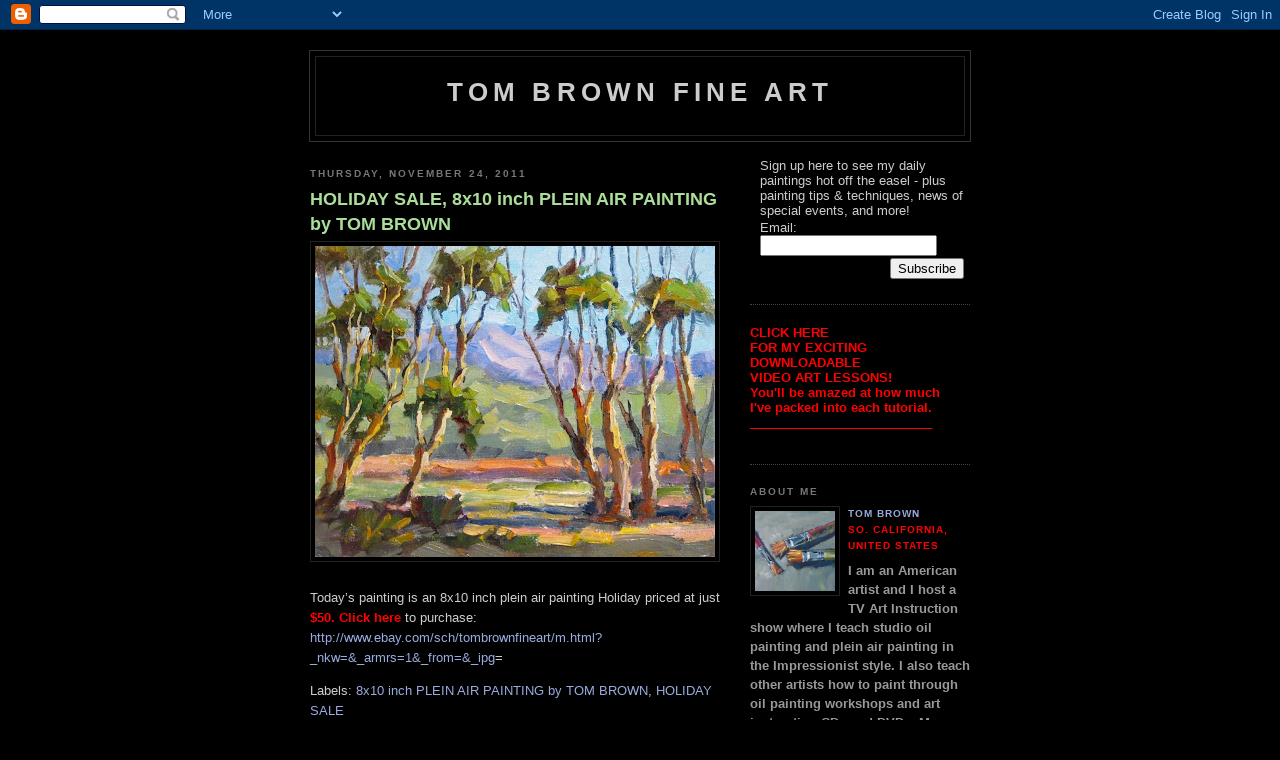

--- FILE ---
content_type: text/html; charset=UTF-8
request_url: https://tombrownfineart.blogspot.com/2011/11/holiday-sale-8x10-inch-plein-air.html
body_size: 6186
content:
<!DOCTYPE html PUBLIC "-//W3C//DTD XHTML 1.0 Strict//EN" 

"http://www.w3.org/TR/xhtml1/DTD/xhtml1-strict.dtd">

<html xmlns="http://www.w3.org/1999/xhtml" xml:lang="en" lang="en">
<head>
  <title>TOM BROWN FINE ART: HOLIDAY SALE, 8x10 inch PLEIN AIR PAINTING by TOM BROWN</title>

  <script type="text/javascript">(function() { (function(){function b(g){this.t={};this.tick=function(h,m,f){var n=f!=void 0?f:(new Date).getTime();this.t[h]=[n,m];if(f==void 0)try{window.console.timeStamp("CSI/"+h)}catch(q){}};this.getStartTickTime=function(){return this.t.start[0]};this.tick("start",null,g)}var a;if(window.performance)var e=(a=window.performance.timing)&&a.responseStart;var p=e>0?new b(e):new b;window.jstiming={Timer:b,load:p};if(a){var c=a.navigationStart;c>0&&e>=c&&(window.jstiming.srt=e-c)}if(a){var d=window.jstiming.load;
c>0&&e>=c&&(d.tick("_wtsrt",void 0,c),d.tick("wtsrt_","_wtsrt",e),d.tick("tbsd_","wtsrt_"))}try{a=null,window.chrome&&window.chrome.csi&&(a=Math.floor(window.chrome.csi().pageT),d&&c>0&&(d.tick("_tbnd",void 0,window.chrome.csi().startE),d.tick("tbnd_","_tbnd",c))),a==null&&window.gtbExternal&&(a=window.gtbExternal.pageT()),a==null&&window.external&&(a=window.external.pageT,d&&c>0&&(d.tick("_tbnd",void 0,window.external.startE),d.tick("tbnd_","_tbnd",c))),a&&(window.jstiming.pt=a)}catch(g){}})();window.tickAboveFold=function(b){var a=0;if(b.offsetParent){do a+=b.offsetTop;while(b=b.offsetParent)}b=a;b<=750&&window.jstiming.load.tick("aft")};var k=!1;function l(){k||(k=!0,window.jstiming.load.tick("firstScrollTime"))}window.addEventListener?window.addEventListener("scroll",l,!1):window.attachEvent("onscroll",l);
 })();</script><script type="text/javascript">function a(){var b=window.location.href,c=b.split("?");switch(c.length){case 1:return b+"?m=1";case 2:return c[1].search("(^|&)m=")>=0?null:b+"&m=1";default:return null}}var d=navigator.userAgent;if(d.indexOf("Mobile")!=-1&&d.indexOf("WebKit")!=-1&&d.indexOf("iPad")==-1||d.indexOf("Opera Mini")!=-1||d.indexOf("IEMobile")!=-1){var e=a();e&&window.location.replace(e)};
</script><meta http-equiv="Content-Type" content="text/html; charset=UTF-8" />
<meta name="generator" content="Blogger" />
<link rel="icon" type="image/vnd.microsoft.icon" href="https://www.blogger.com/favicon.ico"/>
<link rel="alternate" type="application/atom+xml" title="TOM BROWN FINE ART - Atom" href="https://tombrownfineart.blogspot.com/feeds/posts/default" />
<link rel="alternate" type="application/rss+xml" title="TOM BROWN FINE ART - RSS" href="https://tombrownfineart.blogspot.com/feeds/posts/default?alt=rss" />
<link rel="service.post" type="application/atom+xml" title="TOM BROWN FINE ART - Atom" href="https://www.blogger.com/feeds/36869296/posts/default" />
<link rel="alternate" type="application/atom+xml" title="TOM BROWN FINE ART - Atom" href="https://tombrownfineart.blogspot.com/feeds/7486788944671272338/comments/default" />
<link rel="stylesheet" type="text/css" href="https://www.blogger.com/static/v1/v-css/1601750677-blog_controls.css"/>
<link rel="stylesheet" type="text/css" href="https://www.blogger.com/dyn-css/authorization.css?targetBlogID=36869296&zx=4a6925ba-2ae1-4abf-a704-5b0afd58f24b"/>


  <style type="text/css">
/*
-----------------------------------------------
Blogger Template Style
Name:     Minima Black
Designer: Douglas Bowman
URL:      www.stopdesign.com
Date:     26 Feb 2004
----------------------------------------------- */


body {
  background:#000;
  margin:0;
  padding:40px 20px;
  font:x-small "Trebuchet MS",Trebuchet,Verdana,Sans-Serif;
  text-align:center;
  color:#ccc;
  font-size/* */:/**/small;
  font-size: /**/small;
  }
a:link {
  color:#9ad;
  text-decoration:none;
  }
a:visited {
  color:#a7a;
  text-decoration:none;
  }
a:hover {
  color:#ad9;
  text-decoration:underline;
  }
a img {
  border-width:0;
  }


/* Header
----------------------------------------------- */
@media all {
  #header {
    width:660px;
    margin:0 auto 10px;
    border:1px solid #333;
    }
  }
@media handheld {
  #header {
    width:90%;
    }
  }
#blog-title {
  margin:5px 5px 0;
  padding:20px 20px .25em;
  border:1px solid #222;
  border-width:1px 1px 0;
  font-size:200%;
  line-height:1.2em;
  color:#ccc;
  text-transform:uppercase;
  letter-spacing:.2em;
  }
#blog-title a {
  color:#ccc;
  text-decoration:none;
  }
#blog-title a:hover {
  color:#ad9;
  }
#description {
  margin:0 5px 5px;
  padding:0 20px 20px;
  border:1px solid #222;
  border-width:0 1px 1px;
  font:78%/1.4em "Trebuchet MS",Trebuchet,Arial,Verdana,Sans-serif;
  text-transform:uppercase;
  letter-spacing:.2em;
  color:#777;
  }


/* Content
----------------------------------------------- */
@media all {
  #content {
    width:660px;
    margin:0 auto;
    padding:0;
    text-align:left;
    }
  #main {
    width:410px;
    float:left;
    }
  #sidebar {
    width:220px;
    float:right;
    }
  }
@media handheld {
  #content {
    width:90%;
    }
  #main {
    width:100%;
    float:none;
    }
  #sidebar {
    width:100%;
    float:none;
    }
  }


/* Headings
----------------------------------------------- */
h2 {
  margin:1.5em 0 .75em;
  font:bold 78%/1.4em "Trebuchet MS",Trebuchet,Arial,Verdana,Sans-serif;
  text-transform:uppercase;
  letter-spacing:.2em;
  color:#777;
  }


/* Posts
----------------------------------------------- */
@media all {
  .date-header {
    margin:1.5em 0 .5em;
    }
  .post {
    margin:.5em 0 1.5em;
    border-bottom:1px dotted #444;
    padding-bottom:1.5em;
    }
  }
@media handheld {
  .date-header {
    padding:0 1.5em 0 1.5em;
    }
  .post {
    padding:0 1.5em 0 1.5em;
    }
  }
.post-title {
  margin:.25em 0 0;
  padding:0 0 4px;
  font-size:140%;
  line-height:1.4em;
  color:#ad9;
  }
.post-title a {
  text-decoration:none;
  color:#ad9;
  }
.post-title a:hover {
  color:#fff;
  }
.post div {
  margin:0 0 .75em;
  line-height:1.6em;
  }
p.post-footer {
  margin:-.25em 0 0;
  color:#333;
  }
.post-footer em, .comment-link {
  font:78%/1.4em "Trebuchet MS",Trebuchet,Arial,Verdana,Sans-serif;
  text-transform:uppercase;
  letter-spacing:.1em;
  }
.post-footer em {
  font-style:normal;
  color:#777;
  margin-right:.6em;
  }
.comment-link {
  margin-left:.6em;
  }
.post img {
  padding:4px;
  border:1px solid #222;
  }
.post blockquote {
  margin:1em 20px;
  }
.post blockquote p {
  margin:.75em 0;
  }


/* Comments
----------------------------------------------- */
#comments h4 {
  margin:1em 0;
  font:bold 78%/1.6em "Trebuchet MS",Trebuchet,Arial,Verdana,Sans-serif;
  text-transform:uppercase;
  letter-spacing:.2em;
  color:#999;
  }
#comments h4 strong {
  font-size:130%;
  }
#comments-block {
  margin:1em 0 1.5em;
  line-height:1.6em;
  }
#comments-block dt {
  margin:.5em 0;
  }
#comments-block dd {
  margin:.25em 0 0;
  }
#comments-block dd.comment-timestamp {
  margin:-.25em 0 2em;
  font:78%/1.4em "Trebuchet MS",Trebuchet,Arial,Verdana,Sans-serif;
  text-transform:uppercase;
  letter-spacing:.1em;
  }
#comments-block dd p {
  margin:0 0 .75em;
  }
.deleted-comment {
  font-style:italic;
  color:gray;
  }


/* Sidebar Content
----------------------------------------------- */
#sidebar ul {
  margin:0 0 1.5em;
  padding:0 0 1.5em;
  border-bottom:1px dotted #444;
  list-style:none;
  }
#sidebar li {
  margin:0;
  padding:0 0 .25em 15px;
  text-indent:-15px;
  line-height:1.5em;
  }
#sidebar p {
  color:#999;
  line-height:1.5em;
  }


/* Profile
----------------------------------------------- */
#profile-container {
  margin:0 0 1.5em;
  border-bottom:1px dotted #444;
  padding-bottom:1.5em;
  }
.profile-datablock {
  margin:.5em 0 .5em;
  }
.profile-img {
  display:inline;
  }
.profile-img img {
  float:left;
  padding:4px;
  border:1px solid #222;
  margin:0 8px 3px 0;
  }
.profile-data {
  margin:0;
  font:bold 78%/1.6em "Trebuchet MS",Trebuchet,Arial,Verdana,Sans-serif;
  text-transform:uppercase;
  letter-spacing:.1em;
  }
.profile-data strong {
  display:none;
  }
.profile-textblock {
  margin:0 0 .5em;
  }
.profile-link {
  margin:0;
  font:78%/1.4em "Trebuchet MS",Trebuchet,Arial,Verdana,Sans-serif;
  text-transform:uppercase;
  letter-spacing:.1em;
  }


/* Footer
----------------------------------------------- */
#footer {
  width:660px;
  clear:both;
  margin:0 auto;
  }
#footer hr {
  display:none;
  }
#footer p {
  margin:0;
  padding-top:15px;
  font:78%/1.6em "Trebuchet MS",Trebuchet,Verdana,Sans-serif;
  text-transform:uppercase;
  letter-spacing:.1em;
  }
  </style>

<meta name='google-adsense-platform-account' content='ca-host-pub-1556223355139109'/>
<meta name='google-adsense-platform-domain' content='blogspot.com'/>
<!-- --><style type="text/css">@import url(//www.blogger.com/static/v1/v-css/navbar/3334278262-classic.css);
div.b-mobile {display:none;}
</style>

</head>

<body><script type="text/javascript">
    function setAttributeOnload(object, attribute, val) {
      if(window.addEventListener) {
        window.addEventListener('load',
          function(){ object[attribute] = val; }, false);
      } else {
        window.attachEvent('onload', function(){ object[attribute] = val; });
      }
    }
  </script>
<div id="navbar-iframe-container"></div>
<script type="text/javascript" src="https://apis.google.com/js/platform.js"></script>
<script type="text/javascript">
      gapi.load("gapi.iframes:gapi.iframes.style.bubble", function() {
        if (gapi.iframes && gapi.iframes.getContext) {
          gapi.iframes.getContext().openChild({
              url: 'https://www.blogger.com/navbar/36869296?origin\x3dhttps://tombrownfineart.blogspot.com',
              where: document.getElementById("navbar-iframe-container"),
              id: "navbar-iframe"
          });
        }
      });
    </script>

<div id="header">

  <h1 id="blog-title">
    <a href="http://tombrownfineart.blogspot.com/">
	TOM BROWN FINE ART
	</a>
  </h1>
  <p id="description"></p>

</div>

<!-- Begin #content -->
<div id="content">


<!-- Begin #main -->
<div id="main"><div id="main2">



    
  <h2 class="date-header">Thursday, November 24, 2011</h2>
  

  
     
  <!-- Begin .post -->
  <div class="post"><a name="7486788944671272338"></a>
         
    <h3 class="post-title">
	 <a href="http://www.ebay.com/sch/tombrownfineart/m.html?_nkw=&amp;_armrs=1&amp;_from=&amp;_ipg=" title="external link">
	 HOLIDAY SALE, 8x10 inch PLEIN AIR PAINTING by TOM BROWN
	 </a>
    </h3>
    

	         <div class="post-body">
	<div>
      <a href="https://blogger.googleusercontent.com/img/b/R29vZ2xl/AVvXsEiO_5zEE0-gz1aWCF_ql3AXdF8fy8xR1_U5yNVlam9a-uUljdehrPA4dy5PtHsNN3gUMI8etyKaAAfYnwc7CS9NAlVsTmbt7d-KZkVkHy5i4KqZqwDrVLrodt03RDg-xPrcXYYG/s1600/SmP446.jpg"><img style="WIDTH: 400px; HEIGHT: 311px; CURSOR: hand" id="BLOGGER_PHOTO_ID_5678605870962635282" border="0" alt="" src="https://blogger.googleusercontent.com/img/b/R29vZ2xl/AVvXsEiO_5zEE0-gz1aWCF_ql3AXdF8fy8xR1_U5yNVlam9a-uUljdehrPA4dy5PtHsNN3gUMI8etyKaAAfYnwc7CS9NAlVsTmbt7d-KZkVkHy5i4KqZqwDrVLrodt03RDg-xPrcXYYG/s400/SmP446.jpg" /></a><br /><br /><div>Today’s painting is an 8x10 inch plein air painting Holiday priced at just <strong><span style="color:#ff0000;">$50. Click here</span></strong> to purchase:<br /><a href="http://www.ebay.com/sch/tombrownfineart/m.html?_nkw=&amp;_armrs=1&amp;_from=&amp;_ipg">http://www.ebay.com/sch/tombrownfineart/m.html?_nkw=&amp;_armrs=1&amp;_from=&amp;_ipg</a>=</div><p class="blogger-labels">Labels: <a rel='tag' href="http://tombrownfineart.blogspot.com/search/label/8x10%20inch%20PLEIN%20AIR%20PAINTING%20by%20TOM%20BROWN">8x10 inch PLEIN AIR PAINTING by TOM BROWN</a>, <a rel='tag' href="http://tombrownfineart.blogspot.com/search/label/HOLIDAY%20SALE">HOLIDAY SALE</a></p>
    </div>
    </div>
    
    <p class="post-footer">
      <em>posted by Tom Brown at <a href="http://tombrownfineart.blogspot.com/2011/11/holiday-sale-8x10-inch-plein-air.html" 

title="permanent link">8:49 AM</a></em>
        <span class="item-action"><a href="https://www.blogger.com/email-post/36869296/7486788944671272338" title="Email Post"><img class="icon-action" alt="" src="https://resources.blogblog.com/img/icon18_email.gif" height="13" width="18"/></a></span><span class="item-control blog-admin pid-1635371739"><a style="border:none;" href="https://www.blogger.com/post-edit.g?blogID=36869296&postID=7486788944671272338&from=pencil" title="Edit Post"><img class="icon-action" alt="" src="https://resources.blogblog.com/img/icon18_edit_allbkg.gif" height="18" width="18"></a></span>
    </p>
  
  </div>
  <!-- End .post -->
  
  
  
  <!-- Begin #comments -->
 
  <div id="comments">

	<a name="comments"></a>
        <h4>0 Comments:</h4>
        <dl id="comments-block">
      
    </dl>
		<p class="comment-timestamp">

    <a class="comment-link" href="https://www.blogger.com/comment/fullpage/post/36869296/7486788944671272338">Post a Comment</a>
    </p>
    	    
    


		<p class="comment-timestamp">
	<a href="http://tombrownfineart.blogspot.com/">&lt;&lt; Home</a>
    </p>
    </div>



  <!-- End #comments -->


</div></div>
<!-- End #main -->







<!-- Begin #sidebar -->
<div id="sidebar"><div id="sidebar2">
  
<table border=0 style="padding: 5px;" cellspacing=0>
 <tr><td style="padding-left: 5px">
   <font size="-1">Sign up here to see my daily paintings hot off the easel - plus painting tips & techniques, news of special events, and more!</font>
 </td></tr>
 <form action="http://groups-beta.google.com/group/tom-brown-fine-art/boxsubscribe">
 <tr><td style="padding-left: 5px;">
   <font size="-1">Email: </font><input type=text name=email>
 </td></tr>

 <tr><td style="padding-left: 15px;" align="right">
          <input type=submit name="sub" value="Subscribe">
 </td></tr>
</form>
</table>
<ul></ul>
<strong><span style="color: red;"><a href="https://bamazoo.com/tombrownteachesoilpainting"><span style="color: red;"><b>CLICK HERE</b></span></a><br />
<a href="https://bamazoo.com/tombrownteachesoilpainting"><span style="color: red;"><b>FOR MY EXCITING</b></span></a><br />
<a href="https://bamazoo.com/tombrownteachesoilpainting"><span style="color: red;"><b>DOWNLOADABLE</b></span></a><br />
<a href="https://bamazoo.com/tombrownteachesoilpainting"><span style="color: red;"><b>VIDEO ART LESSONS!</b></span></a><br />
<a href="https://bamazoo.com/tombrownteachesoilpainting"><span style="color: red;"><b>You'll be amazed at how much</b></span></a><br />
<a href="https://bamazoo.com/tombrownteachesoilpainting"><span style="color: red;"><b>I've packed into each tutorial.</b></span></a><br />
<b><span style="color: red;"></span></b>


__________________________<br />
<br />
<ul></ul>
  



  <!-- Begin #profile-container -->

   <div id="profile-container"><h2 class="sidebar-title">About Me</h2>
<dl class="profile-datablock"><dt class="profile-img"><a href="https://www.blogger.com/profile/17400616570065758738"><img src="//blogger.googleusercontent.com/img/b/R29vZ2xl/AVvXsEhRWPM71DPs9x_r6KfQRKhB7o_GWIxud55V3M9aVCsLaauvNZwZJK8QNyzVDranuIW7MnEF5YuHezrJHaZnRjAp1YrXClUzOCpBuezdQP3JchdFjOnejoYHhAXM0rhwDhFgbS2FMXPl8zZ6YoOKy-WKV6MoflXbwDbeePCjP6yj46v7Ntg/s220/wwTomBrown.jpg" width="80" height="80" alt="My Photo"></a></dt>
<dd class="profile-data"><strong>Name:</strong> <a rel="author" href="https://www.blogger.com/profile/17400616570065758738"> Tom Brown </a></dd>
<dd class="profile-data"><strong>Location:</strong>  So. California, United States </dd></dl>
<p class="profile-textblock">I am an American artist and I host a TV Art Instruction show where I teach studio oil painting and plein air painting in the Impressionist style. 

I also teach other artists how to paint through oil painting workshops and art instruction CDs and DVDs.

My Impressionist plein air landscapes, still life compositions, portraits and figure paintings have been represented through prominent galleries for more than 20 years. 

My paintings are in corporate collections including the City of Irvine, Sears, Standard Oil, and Coca Cola. My work is often seen in leading art publications like Southwest Art, Art &amp; Antiques, American Art Review, American Art Collector, Art Calendar and others.

I am a former president of the Orange Art Association and past member of the Laguna Plein Air Painters Association and Southern California Plein Air Painters Association. 

On my Daily Painter blog I offer affordable small original oil paintings to introduce my work to new and ongoing collectors. Much of my work these days is done on a private commission basis, and I welcome inquiries. 

Thanks for looking.</p>
<p class="profile-link"><a rel="author" href="https://www.blogger.com/profile/17400616570065758738">View my complete profile</a></p></div>
   
  <!-- End #profile -->

    
<br />
<h2 class="sidebar-title">
Links</h2>
<ul>
<li><a href="https://www.ebay.com/sch/tombrownfineart/m.html">My eBay Listings</a></li>
<li><a href="http://tombrownstudio.weebly.com/">My Website</a></li>
</ul>

    
  </ul>
  </MainOrArchivePage>

  
  <h2 class="sidebar-title">Previous Posts</h2>
    <ul id="recently">
    
        <li><a href="http://tombrownfineart.blogspot.com/2011/11/holiday-sale-8x10-inch-winter-snow.html">HOLIDAY SALE, 8x10 inch WINTER SNOW SCENE by TOM B...</a></li>
     
        <li><a href="http://tombrownfineart.blogspot.com/2011/11/5-dollar-auction-framed-winter-snow.html">5-DOLLAR AUCTION, FRAMED WINTER SNOW SCENE by TOM ...</a></li>
     
        <li><a href="http://tombrownfineart.blogspot.com/2011/11/5-auction-tom-brown-aceo-postcard_21.html">$5 AUCTION, TOM BROWN ACEO, POSTCARD, POCKET PAINT...</a></li>
     
        <li><a href="http://tombrownfineart.blogspot.com/2011/11/5-auction-tom-brown-aceo-postcard.html">$5 AUCTION, TOM BROWN ACEO, POSTCARD, POCKET PAINT...</a></li>
     
        <li><a href="http://tombrownfineart.blogspot.com/2011/11/holiday-pricing-tom-brown-large-winter.html">HOLIDAY PRICING, TOM BROWN LARGE WINTER SCENE, SNO...</a></li>
     
        <li><a href="http://tombrownfineart.blogspot.com/2011/11/5-dollar-auction-tom-brown-original_18.html">5-DOLLAR AUCTION, TOM BROWN ORIGINAL PLEIN AIR OIL...</a></li>
     
        <li><a href="http://tombrownfineart.blogspot.com/2011/11/5-dollar-auction-tom-brown-original.html">5-DOLLAR AUCTION, TOM BROWN ORIGINAL PLEIN AIR OIL...</a></li>
     
        <li><a href="http://tombrownfineart.blogspot.com/2011/11/koi-fish-yin-yang-water-lily-pond-tom.html">KOI FISH, YIN YANG, WATER LILY, POND, TOM BROWN OR...</a></li>
     
        <li><a href="http://tombrownfineart.blogspot.com/2011/11/5-dollar-auction-tom-brown-original-oil_14.html">5-DOLLAR AUCTION, TOM BROWN ORIGINAL OIL PAINTING</a></li>
     
        <li><a href="http://tombrownfineart.blogspot.com/2011/11/5-dollar-auction-tom-brown-original-oil_13.html">5-DOLLAR AUCTION, TOM BROWN ORIGINAL OIL PAINTING</a></li>
     
  </ul>
    

      <p id="powered-by"><a href="//www.blogger.com"><img src="https://lh3.googleusercontent.com/blogger_img_proxy/AEn0k_ustG2itqGgTSceDDEvzgfbGgRKvshGyxJUPZliBsDPqXWaPBy0GWaDPrhd_1JDfW3N2gp4QC3y_AHySFy1MfIgnwZRYYvL8_SwNG3tYgW9=s0-d" alt="Powered by Blogger"></a></p>
  
  <!--
  <p>This is a paragraph of text that could go in the sidebar.</p>
  -->
  


</div></div>
<!-- End #sidebar -->


</div>
<!-- End #content -->



<!-- Begin #footer -->
<div id="footer"><hr />
  <p><!--This is an optional footer. If you want text here, place it inside these tags, and 

remove this comment. -->&nbsp;</p>

</div>
<!-- End #footer -->



</body>
</html>
